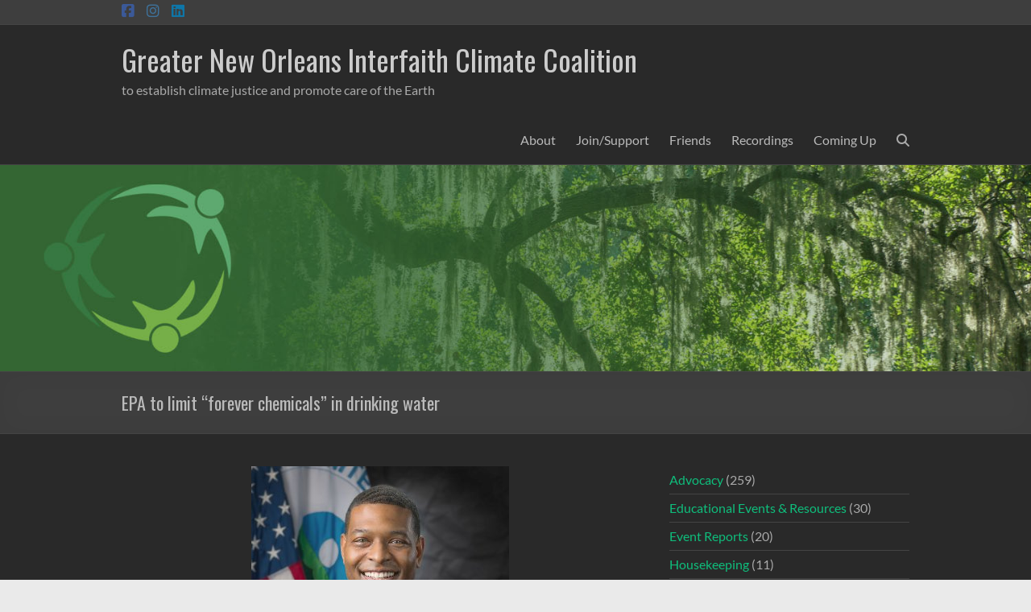

--- FILE ---
content_type: text/html; charset=UTF-8
request_url: https://gnoicc.org/2023/03/15/epa-to-limit-forever-chemicals-in-drinking-water/
body_size: 15781
content:
<!DOCTYPE html>
<!--[if IE 7]>
<html class="ie ie7" lang="en-US">
<![endif]-->
<!--[if IE 8]>
<html class="ie ie8" lang="en-US">
<![endif]-->
<!--[if !(IE 7) & !(IE 8)]><!-->
<html lang="en-US">
<!--<![endif]-->
<head>
	<meta charset="UTF-8" />
	<meta name="viewport" content="width=device-width, initial-scale=1">
	<link rel="profile" href="http://gmpg.org/xfn/11" />
	<title>EPA to  limit &#8220;forever chemicals&#8221; in drinking water &#8211; Greater New Orleans Interfaith Climate Coalition</title>
<style>
#wpadminbar #wp-admin-bar-wsm_free_top_button .ab-icon:before {
	content: "\f239";
	color: #FF9800;
	top: 3px;
}
</style><meta name='robots' content='max-image-preview:large' />
	<style>img:is([sizes="auto" i], [sizes^="auto," i]) { contain-intrinsic-size: 3000px 1500px }</style>
	<link rel='dns-prefetch' href='//fonts.googleapis.com' />
<link rel="alternate" type="application/rss+xml" title="Greater New Orleans Interfaith Climate Coalition &raquo; Feed" href="https://gnoicc.org/feed/" />
<link rel="alternate" type="application/rss+xml" title="Greater New Orleans Interfaith Climate Coalition &raquo; Comments Feed" href="https://gnoicc.org/comments/feed/" />
<link rel="alternate" type="application/rss+xml" title="Greater New Orleans Interfaith Climate Coalition &raquo; EPA to  limit &#8220;forever chemicals&#8221; in drinking water Comments Feed" href="https://gnoicc.org/2023/03/15/epa-to-limit-forever-chemicals-in-drinking-water/feed/" />
<script type="text/javascript">
/* <![CDATA[ */
window._wpemojiSettings = {"baseUrl":"https:\/\/s.w.org\/images\/core\/emoji\/16.0.1\/72x72\/","ext":".png","svgUrl":"https:\/\/s.w.org\/images\/core\/emoji\/16.0.1\/svg\/","svgExt":".svg","source":{"concatemoji":"https:\/\/gnoicc.org\/wp-includes\/js\/wp-emoji-release.min.js?ver=6.8.3"}};
/*! This file is auto-generated */
!function(s,n){var o,i,e;function c(e){try{var t={supportTests:e,timestamp:(new Date).valueOf()};sessionStorage.setItem(o,JSON.stringify(t))}catch(e){}}function p(e,t,n){e.clearRect(0,0,e.canvas.width,e.canvas.height),e.fillText(t,0,0);var t=new Uint32Array(e.getImageData(0,0,e.canvas.width,e.canvas.height).data),a=(e.clearRect(0,0,e.canvas.width,e.canvas.height),e.fillText(n,0,0),new Uint32Array(e.getImageData(0,0,e.canvas.width,e.canvas.height).data));return t.every(function(e,t){return e===a[t]})}function u(e,t){e.clearRect(0,0,e.canvas.width,e.canvas.height),e.fillText(t,0,0);for(var n=e.getImageData(16,16,1,1),a=0;a<n.data.length;a++)if(0!==n.data[a])return!1;return!0}function f(e,t,n,a){switch(t){case"flag":return n(e,"\ud83c\udff3\ufe0f\u200d\u26a7\ufe0f","\ud83c\udff3\ufe0f\u200b\u26a7\ufe0f")?!1:!n(e,"\ud83c\udde8\ud83c\uddf6","\ud83c\udde8\u200b\ud83c\uddf6")&&!n(e,"\ud83c\udff4\udb40\udc67\udb40\udc62\udb40\udc65\udb40\udc6e\udb40\udc67\udb40\udc7f","\ud83c\udff4\u200b\udb40\udc67\u200b\udb40\udc62\u200b\udb40\udc65\u200b\udb40\udc6e\u200b\udb40\udc67\u200b\udb40\udc7f");case"emoji":return!a(e,"\ud83e\udedf")}return!1}function g(e,t,n,a){var r="undefined"!=typeof WorkerGlobalScope&&self instanceof WorkerGlobalScope?new OffscreenCanvas(300,150):s.createElement("canvas"),o=r.getContext("2d",{willReadFrequently:!0}),i=(o.textBaseline="top",o.font="600 32px Arial",{});return e.forEach(function(e){i[e]=t(o,e,n,a)}),i}function t(e){var t=s.createElement("script");t.src=e,t.defer=!0,s.head.appendChild(t)}"undefined"!=typeof Promise&&(o="wpEmojiSettingsSupports",i=["flag","emoji"],n.supports={everything:!0,everythingExceptFlag:!0},e=new Promise(function(e){s.addEventListener("DOMContentLoaded",e,{once:!0})}),new Promise(function(t){var n=function(){try{var e=JSON.parse(sessionStorage.getItem(o));if("object"==typeof e&&"number"==typeof e.timestamp&&(new Date).valueOf()<e.timestamp+604800&&"object"==typeof e.supportTests)return e.supportTests}catch(e){}return null}();if(!n){if("undefined"!=typeof Worker&&"undefined"!=typeof OffscreenCanvas&&"undefined"!=typeof URL&&URL.createObjectURL&&"undefined"!=typeof Blob)try{var e="postMessage("+g.toString()+"("+[JSON.stringify(i),f.toString(),p.toString(),u.toString()].join(",")+"));",a=new Blob([e],{type:"text/javascript"}),r=new Worker(URL.createObjectURL(a),{name:"wpTestEmojiSupports"});return void(r.onmessage=function(e){c(n=e.data),r.terminate(),t(n)})}catch(e){}c(n=g(i,f,p,u))}t(n)}).then(function(e){for(var t in e)n.supports[t]=e[t],n.supports.everything=n.supports.everything&&n.supports[t],"flag"!==t&&(n.supports.everythingExceptFlag=n.supports.everythingExceptFlag&&n.supports[t]);n.supports.everythingExceptFlag=n.supports.everythingExceptFlag&&!n.supports.flag,n.DOMReady=!1,n.readyCallback=function(){n.DOMReady=!0}}).then(function(){return e}).then(function(){var e;n.supports.everything||(n.readyCallback(),(e=n.source||{}).concatemoji?t(e.concatemoji):e.wpemoji&&e.twemoji&&(t(e.twemoji),t(e.wpemoji)))}))}((window,document),window._wpemojiSettings);
/* ]]> */
</script>
<style id='wp-emoji-styles-inline-css' type='text/css'>

	img.wp-smiley, img.emoji {
		display: inline !important;
		border: none !important;
		box-shadow: none !important;
		height: 1em !important;
		width: 1em !important;
		margin: 0 0.07em !important;
		vertical-align: -0.1em !important;
		background: none !important;
		padding: 0 !important;
	}
</style>
<link rel='stylesheet' id='wp-block-library-css' href='https://gnoicc.org/wp-includes/css/dist/block-library/style.min.css?ver=6.8.3' type='text/css' media='all' />
<style id='wp-block-library-theme-inline-css' type='text/css'>
.wp-block-audio :where(figcaption){color:#555;font-size:13px;text-align:center}.is-dark-theme .wp-block-audio :where(figcaption){color:#ffffffa6}.wp-block-audio{margin:0 0 1em}.wp-block-code{border:1px solid #ccc;border-radius:4px;font-family:Menlo,Consolas,monaco,monospace;padding:.8em 1em}.wp-block-embed :where(figcaption){color:#555;font-size:13px;text-align:center}.is-dark-theme .wp-block-embed :where(figcaption){color:#ffffffa6}.wp-block-embed{margin:0 0 1em}.blocks-gallery-caption{color:#555;font-size:13px;text-align:center}.is-dark-theme .blocks-gallery-caption{color:#ffffffa6}:root :where(.wp-block-image figcaption){color:#555;font-size:13px;text-align:center}.is-dark-theme :root :where(.wp-block-image figcaption){color:#ffffffa6}.wp-block-image{margin:0 0 1em}.wp-block-pullquote{border-bottom:4px solid;border-top:4px solid;color:currentColor;margin-bottom:1.75em}.wp-block-pullquote cite,.wp-block-pullquote footer,.wp-block-pullquote__citation{color:currentColor;font-size:.8125em;font-style:normal;text-transform:uppercase}.wp-block-quote{border-left:.25em solid;margin:0 0 1.75em;padding-left:1em}.wp-block-quote cite,.wp-block-quote footer{color:currentColor;font-size:.8125em;font-style:normal;position:relative}.wp-block-quote:where(.has-text-align-right){border-left:none;border-right:.25em solid;padding-left:0;padding-right:1em}.wp-block-quote:where(.has-text-align-center){border:none;padding-left:0}.wp-block-quote.is-large,.wp-block-quote.is-style-large,.wp-block-quote:where(.is-style-plain){border:none}.wp-block-search .wp-block-search__label{font-weight:700}.wp-block-search__button{border:1px solid #ccc;padding:.375em .625em}:where(.wp-block-group.has-background){padding:1.25em 2.375em}.wp-block-separator.has-css-opacity{opacity:.4}.wp-block-separator{border:none;border-bottom:2px solid;margin-left:auto;margin-right:auto}.wp-block-separator.has-alpha-channel-opacity{opacity:1}.wp-block-separator:not(.is-style-wide):not(.is-style-dots){width:100px}.wp-block-separator.has-background:not(.is-style-dots){border-bottom:none;height:1px}.wp-block-separator.has-background:not(.is-style-wide):not(.is-style-dots){height:2px}.wp-block-table{margin:0 0 1em}.wp-block-table td,.wp-block-table th{word-break:normal}.wp-block-table :where(figcaption){color:#555;font-size:13px;text-align:center}.is-dark-theme .wp-block-table :where(figcaption){color:#ffffffa6}.wp-block-video :where(figcaption){color:#555;font-size:13px;text-align:center}.is-dark-theme .wp-block-video :where(figcaption){color:#ffffffa6}.wp-block-video{margin:0 0 1em}:root :where(.wp-block-template-part.has-background){margin-bottom:0;margin-top:0;padding:1.25em 2.375em}
</style>
<style id='global-styles-inline-css' type='text/css'>
:root{--wp--preset--aspect-ratio--square: 1;--wp--preset--aspect-ratio--4-3: 4/3;--wp--preset--aspect-ratio--3-4: 3/4;--wp--preset--aspect-ratio--3-2: 3/2;--wp--preset--aspect-ratio--2-3: 2/3;--wp--preset--aspect-ratio--16-9: 16/9;--wp--preset--aspect-ratio--9-16: 9/16;--wp--preset--color--black: #000000;--wp--preset--color--cyan-bluish-gray: #abb8c3;--wp--preset--color--white: #ffffff;--wp--preset--color--pale-pink: #f78da7;--wp--preset--color--vivid-red: #cf2e2e;--wp--preset--color--luminous-vivid-orange: #ff6900;--wp--preset--color--luminous-vivid-amber: #fcb900;--wp--preset--color--light-green-cyan: #7bdcb5;--wp--preset--color--vivid-green-cyan: #00d084;--wp--preset--color--pale-cyan-blue: #8ed1fc;--wp--preset--color--vivid-cyan-blue: #0693e3;--wp--preset--color--vivid-purple: #9b51e0;--wp--preset--gradient--vivid-cyan-blue-to-vivid-purple: linear-gradient(135deg,rgba(6,147,227,1) 0%,rgb(155,81,224) 100%);--wp--preset--gradient--light-green-cyan-to-vivid-green-cyan: linear-gradient(135deg,rgb(122,220,180) 0%,rgb(0,208,130) 100%);--wp--preset--gradient--luminous-vivid-amber-to-luminous-vivid-orange: linear-gradient(135deg,rgba(252,185,0,1) 0%,rgba(255,105,0,1) 100%);--wp--preset--gradient--luminous-vivid-orange-to-vivid-red: linear-gradient(135deg,rgba(255,105,0,1) 0%,rgb(207,46,46) 100%);--wp--preset--gradient--very-light-gray-to-cyan-bluish-gray: linear-gradient(135deg,rgb(238,238,238) 0%,rgb(169,184,195) 100%);--wp--preset--gradient--cool-to-warm-spectrum: linear-gradient(135deg,rgb(74,234,220) 0%,rgb(151,120,209) 20%,rgb(207,42,186) 40%,rgb(238,44,130) 60%,rgb(251,105,98) 80%,rgb(254,248,76) 100%);--wp--preset--gradient--blush-light-purple: linear-gradient(135deg,rgb(255,206,236) 0%,rgb(152,150,240) 100%);--wp--preset--gradient--blush-bordeaux: linear-gradient(135deg,rgb(254,205,165) 0%,rgb(254,45,45) 50%,rgb(107,0,62) 100%);--wp--preset--gradient--luminous-dusk: linear-gradient(135deg,rgb(255,203,112) 0%,rgb(199,81,192) 50%,rgb(65,88,208) 100%);--wp--preset--gradient--pale-ocean: linear-gradient(135deg,rgb(255,245,203) 0%,rgb(182,227,212) 50%,rgb(51,167,181) 100%);--wp--preset--gradient--electric-grass: linear-gradient(135deg,rgb(202,248,128) 0%,rgb(113,206,126) 100%);--wp--preset--gradient--midnight: linear-gradient(135deg,rgb(2,3,129) 0%,rgb(40,116,252) 100%);--wp--preset--font-size--small: 13px;--wp--preset--font-size--medium: 20px;--wp--preset--font-size--large: 36px;--wp--preset--font-size--x-large: 42px;--wp--preset--spacing--20: 0.44rem;--wp--preset--spacing--30: 0.67rem;--wp--preset--spacing--40: 1rem;--wp--preset--spacing--50: 1.5rem;--wp--preset--spacing--60: 2.25rem;--wp--preset--spacing--70: 3.38rem;--wp--preset--spacing--80: 5.06rem;--wp--preset--shadow--natural: 6px 6px 9px rgba(0, 0, 0, 0.2);--wp--preset--shadow--deep: 12px 12px 50px rgba(0, 0, 0, 0.4);--wp--preset--shadow--sharp: 6px 6px 0px rgba(0, 0, 0, 0.2);--wp--preset--shadow--outlined: 6px 6px 0px -3px rgba(255, 255, 255, 1), 6px 6px rgba(0, 0, 0, 1);--wp--preset--shadow--crisp: 6px 6px 0px rgba(0, 0, 0, 1);}:root { --wp--style--global--content-size: 760px;--wp--style--global--wide-size: 1160px; }:where(body) { margin: 0; }.wp-site-blocks > .alignleft { float: left; margin-right: 2em; }.wp-site-blocks > .alignright { float: right; margin-left: 2em; }.wp-site-blocks > .aligncenter { justify-content: center; margin-left: auto; margin-right: auto; }:where(.wp-site-blocks) > * { margin-block-start: 24px; margin-block-end: 0; }:where(.wp-site-blocks) > :first-child { margin-block-start: 0; }:where(.wp-site-blocks) > :last-child { margin-block-end: 0; }:root { --wp--style--block-gap: 24px; }:root :where(.is-layout-flow) > :first-child{margin-block-start: 0;}:root :where(.is-layout-flow) > :last-child{margin-block-end: 0;}:root :where(.is-layout-flow) > *{margin-block-start: 24px;margin-block-end: 0;}:root :where(.is-layout-constrained) > :first-child{margin-block-start: 0;}:root :where(.is-layout-constrained) > :last-child{margin-block-end: 0;}:root :where(.is-layout-constrained) > *{margin-block-start: 24px;margin-block-end: 0;}:root :where(.is-layout-flex){gap: 24px;}:root :where(.is-layout-grid){gap: 24px;}.is-layout-flow > .alignleft{float: left;margin-inline-start: 0;margin-inline-end: 2em;}.is-layout-flow > .alignright{float: right;margin-inline-start: 2em;margin-inline-end: 0;}.is-layout-flow > .aligncenter{margin-left: auto !important;margin-right: auto !important;}.is-layout-constrained > .alignleft{float: left;margin-inline-start: 0;margin-inline-end: 2em;}.is-layout-constrained > .alignright{float: right;margin-inline-start: 2em;margin-inline-end: 0;}.is-layout-constrained > .aligncenter{margin-left: auto !important;margin-right: auto !important;}.is-layout-constrained > :where(:not(.alignleft):not(.alignright):not(.alignfull)){max-width: var(--wp--style--global--content-size);margin-left: auto !important;margin-right: auto !important;}.is-layout-constrained > .alignwide{max-width: var(--wp--style--global--wide-size);}body .is-layout-flex{display: flex;}.is-layout-flex{flex-wrap: wrap;align-items: center;}.is-layout-flex > :is(*, div){margin: 0;}body .is-layout-grid{display: grid;}.is-layout-grid > :is(*, div){margin: 0;}body{padding-top: 0px;padding-right: 0px;padding-bottom: 0px;padding-left: 0px;}a:where(:not(.wp-element-button)){text-decoration: underline;}:root :where(.wp-element-button, .wp-block-button__link){background-color: #32373c;border-width: 0;color: #fff;font-family: inherit;font-size: inherit;line-height: inherit;padding: calc(0.667em + 2px) calc(1.333em + 2px);text-decoration: none;}.has-black-color{color: var(--wp--preset--color--black) !important;}.has-cyan-bluish-gray-color{color: var(--wp--preset--color--cyan-bluish-gray) !important;}.has-white-color{color: var(--wp--preset--color--white) !important;}.has-pale-pink-color{color: var(--wp--preset--color--pale-pink) !important;}.has-vivid-red-color{color: var(--wp--preset--color--vivid-red) !important;}.has-luminous-vivid-orange-color{color: var(--wp--preset--color--luminous-vivid-orange) !important;}.has-luminous-vivid-amber-color{color: var(--wp--preset--color--luminous-vivid-amber) !important;}.has-light-green-cyan-color{color: var(--wp--preset--color--light-green-cyan) !important;}.has-vivid-green-cyan-color{color: var(--wp--preset--color--vivid-green-cyan) !important;}.has-pale-cyan-blue-color{color: var(--wp--preset--color--pale-cyan-blue) !important;}.has-vivid-cyan-blue-color{color: var(--wp--preset--color--vivid-cyan-blue) !important;}.has-vivid-purple-color{color: var(--wp--preset--color--vivid-purple) !important;}.has-black-background-color{background-color: var(--wp--preset--color--black) !important;}.has-cyan-bluish-gray-background-color{background-color: var(--wp--preset--color--cyan-bluish-gray) !important;}.has-white-background-color{background-color: var(--wp--preset--color--white) !important;}.has-pale-pink-background-color{background-color: var(--wp--preset--color--pale-pink) !important;}.has-vivid-red-background-color{background-color: var(--wp--preset--color--vivid-red) !important;}.has-luminous-vivid-orange-background-color{background-color: var(--wp--preset--color--luminous-vivid-orange) !important;}.has-luminous-vivid-amber-background-color{background-color: var(--wp--preset--color--luminous-vivid-amber) !important;}.has-light-green-cyan-background-color{background-color: var(--wp--preset--color--light-green-cyan) !important;}.has-vivid-green-cyan-background-color{background-color: var(--wp--preset--color--vivid-green-cyan) !important;}.has-pale-cyan-blue-background-color{background-color: var(--wp--preset--color--pale-cyan-blue) !important;}.has-vivid-cyan-blue-background-color{background-color: var(--wp--preset--color--vivid-cyan-blue) !important;}.has-vivid-purple-background-color{background-color: var(--wp--preset--color--vivid-purple) !important;}.has-black-border-color{border-color: var(--wp--preset--color--black) !important;}.has-cyan-bluish-gray-border-color{border-color: var(--wp--preset--color--cyan-bluish-gray) !important;}.has-white-border-color{border-color: var(--wp--preset--color--white) !important;}.has-pale-pink-border-color{border-color: var(--wp--preset--color--pale-pink) !important;}.has-vivid-red-border-color{border-color: var(--wp--preset--color--vivid-red) !important;}.has-luminous-vivid-orange-border-color{border-color: var(--wp--preset--color--luminous-vivid-orange) !important;}.has-luminous-vivid-amber-border-color{border-color: var(--wp--preset--color--luminous-vivid-amber) !important;}.has-light-green-cyan-border-color{border-color: var(--wp--preset--color--light-green-cyan) !important;}.has-vivid-green-cyan-border-color{border-color: var(--wp--preset--color--vivid-green-cyan) !important;}.has-pale-cyan-blue-border-color{border-color: var(--wp--preset--color--pale-cyan-blue) !important;}.has-vivid-cyan-blue-border-color{border-color: var(--wp--preset--color--vivid-cyan-blue) !important;}.has-vivid-purple-border-color{border-color: var(--wp--preset--color--vivid-purple) !important;}.has-vivid-cyan-blue-to-vivid-purple-gradient-background{background: var(--wp--preset--gradient--vivid-cyan-blue-to-vivid-purple) !important;}.has-light-green-cyan-to-vivid-green-cyan-gradient-background{background: var(--wp--preset--gradient--light-green-cyan-to-vivid-green-cyan) !important;}.has-luminous-vivid-amber-to-luminous-vivid-orange-gradient-background{background: var(--wp--preset--gradient--luminous-vivid-amber-to-luminous-vivid-orange) !important;}.has-luminous-vivid-orange-to-vivid-red-gradient-background{background: var(--wp--preset--gradient--luminous-vivid-orange-to-vivid-red) !important;}.has-very-light-gray-to-cyan-bluish-gray-gradient-background{background: var(--wp--preset--gradient--very-light-gray-to-cyan-bluish-gray) !important;}.has-cool-to-warm-spectrum-gradient-background{background: var(--wp--preset--gradient--cool-to-warm-spectrum) !important;}.has-blush-light-purple-gradient-background{background: var(--wp--preset--gradient--blush-light-purple) !important;}.has-blush-bordeaux-gradient-background{background: var(--wp--preset--gradient--blush-bordeaux) !important;}.has-luminous-dusk-gradient-background{background: var(--wp--preset--gradient--luminous-dusk) !important;}.has-pale-ocean-gradient-background{background: var(--wp--preset--gradient--pale-ocean) !important;}.has-electric-grass-gradient-background{background: var(--wp--preset--gradient--electric-grass) !important;}.has-midnight-gradient-background{background: var(--wp--preset--gradient--midnight) !important;}.has-small-font-size{font-size: var(--wp--preset--font-size--small) !important;}.has-medium-font-size{font-size: var(--wp--preset--font-size--medium) !important;}.has-large-font-size{font-size: var(--wp--preset--font-size--large) !important;}.has-x-large-font-size{font-size: var(--wp--preset--font-size--x-large) !important;}
:root :where(.wp-block-pullquote){font-size: 1.5em;line-height: 1.6;}
</style>
<link rel='stylesheet' id='page-list-style-css' href='https://gnoicc.org/wp-content/plugins/page-list/css/page-list.css?ver=5.9' type='text/css' media='all' />
<link rel='stylesheet' id='wsm-style-css' href='https://gnoicc.org/wp-content/plugins/wp-stats-manager/css/style.css?ver=1.2' type='text/css' media='all' />
<link rel='stylesheet' id='font-awesome-4-css' href='https://gnoicc.org/wp-content/themes/spacious/font-awesome/library/font-awesome/css/v4-shims.min.css?ver=4.7.0' type='text/css' media='all' />
<link rel='stylesheet' id='font-awesome-all-css' href='https://gnoicc.org/wp-content/themes/spacious/font-awesome/library/font-awesome/css/all.min.css?ver=6.7.2' type='text/css' media='all' />
<link rel='stylesheet' id='font-awesome-solid-css' href='https://gnoicc.org/wp-content/themes/spacious/font-awesome/library/font-awesome/css/solid.min.css?ver=6.7.2' type='text/css' media='all' />
<link rel='stylesheet' id='font-awesome-regular-css' href='https://gnoicc.org/wp-content/themes/spacious/font-awesome/library/font-awesome/css/regular.min.css?ver=6.7.2' type='text/css' media='all' />
<link rel='stylesheet' id='font-awesome-brands-css' href='https://gnoicc.org/wp-content/themes/spacious/font-awesome/library/font-awesome/css/brands.min.css?ver=6.7.2' type='text/css' media='all' />
<link rel='stylesheet' id='spacious_style-css' href='https://gnoicc.org/wp-content/themes/spacious/style.css?ver=6.8.3' type='text/css' media='all' />
<link rel='stylesheet' id='spacious_dark_style-css' href='https://gnoicc.org/wp-content/themes/spacious/css/dark.css?ver=6.8.3' type='text/css' media='all' />
<style id='spacious_dark_style-inline-css' type='text/css'>
.previous a:hover, .next a:hover, a, #site-title a:hover, .main-navigation ul li.current_page_item a, .main-navigation ul li:hover > a, .main-navigation ul li ul li a:hover, .main-navigation ul li ul li:hover > a, .main-navigation ul li.current-menu-item ul li a:hover, .main-navigation ul li:hover > .sub-toggle, .main-navigation a:hover, .main-navigation ul li.current-menu-item a, .main-navigation ul li.current_page_ancestor a, .main-navigation ul li.current-menu-ancestor a, .main-navigation ul li.current_page_item a, .main-navigation ul li:hover > a, .small-menu a:hover, .small-menu ul li.current-menu-item a, .small-menu ul li.current_page_ancestor a, .small-menu ul li.current-menu-ancestor a, .small-menu ul li.current_page_item a, .small-menu ul li:hover > a, .breadcrumb a:hover, .tg-one-half .widget-title a:hover, .tg-one-third .widget-title a:hover, .tg-one-fourth .widget-title a:hover, .pagination a span:hover, #content .comments-area a.comment-permalink:hover, .comments-area .comment-author-link a:hover, .comment .comment-reply-link:hover, .nav-previous a:hover, .nav-next a:hover, #wp-calendar #today, .footer-widgets-area a:hover, .footer-socket-wrapper .copyright a:hover, .read-more, .more-link, .post .entry-title a:hover, .page .entry-title a:hover, .post .entry-meta a:hover, .type-page .entry-meta a:hover, .single #content .tags a:hover, .widget_testimonial .testimonial-icon:before, .header-action .search-wrapper:hover .fa{color:#0fbe7c;}.spacious-button, input[type="reset"], input[type="button"], input[type="submit"], button, #featured-slider .slider-read-more-button, #controllers a:hover, #controllers a.active, .pagination span ,.site-header .menu-toggle:hover, .call-to-action-button, .comments-area .comment-author-link span, a#back-top:before, .post .entry-meta .read-more-link, a#scroll-up, .search-form span, .main-navigation .tg-header-button-wrap.button-one a{background-color:#0fbe7c;}.main-small-navigation li:hover, .main-small-navigation ul > .current_page_item, .main-small-navigation ul > .current-menu-item, .spacious-woocommerce-cart-views .cart-value{background:#0fbe7c;}.main-navigation ul li ul, .widget_testimonial .testimonial-post{border-top-color:#0fbe7c;}blockquote, .call-to-action-content-wrapper{border-left-color:#0fbe7c;}.site-header .menu-toggle:hover.entry-meta a.read-more:hover,#featured-slider .slider-read-more-button:hover,.call-to-action-button:hover,.entry-meta .read-more-link:hover,.spacious-button:hover, input[type="reset"]:hover, input[type="button"]:hover, input[type="submit"]:hover, button:hover{background:#008c4a;}.pagination a span:hover, .main-navigation .tg-header-button-wrap.button-one a{border-color:#0fbe7c;}.widget-title span{border-bottom-color:#0fbe7c;}.widget_service_block a.more-link:hover, .widget_featured_single_post a.read-more:hover,#secondary a:hover,logged-in-as:hover  a,.single-page p a:hover{color:#008c4a;}.main-navigation .tg-header-button-wrap.button-one a:hover{background-color:#008c4a;}h1, h2, h3, h4, h5, h6{font-family:Oswald;}
</style>
<link rel='stylesheet' id='spacious-genericons-css' href='https://gnoicc.org/wp-content/themes/spacious/genericons/genericons.css?ver=3.3.1' type='text/css' media='all' />
<link rel='stylesheet' id='spacious-font-awesome-css' href='https://gnoicc.org/wp-content/themes/spacious/font-awesome/css/font-awesome.min.css?ver=4.7.1' type='text/css' media='all' />
<link rel='stylesheet' id='spacious_googlefonts-css' href='//fonts.googleapis.com/css?family=Oswald&#038;1&#038;display=swap&#038;ver=1.9.12' type='text/css' media='all' />
<link rel='stylesheet' id='newsletter-css' href='https://gnoicc.org/wp-content/plugins/newsletter/style.css?ver=9.1.1' type='text/css' media='all' />
<link rel='stylesheet' id='__EPYT__style-css' href='https://gnoicc.org/wp-content/plugins/youtube-embed-plus/styles/ytprefs.min.css?ver=14.2.4' type='text/css' media='all' />
<style id='__EPYT__style-inline-css' type='text/css'>

                .epyt-gallery-thumb {
                        width: 33.333%;
                }
                
</style>
<script type="text/javascript" src="https://gnoicc.org/wp-includes/js/jquery/jquery.min.js?ver=3.7.1" id="jquery-core-js"></script>
<script type="text/javascript" src="https://gnoicc.org/wp-includes/js/jquery/jquery-migrate.min.js?ver=3.4.1" id="jquery-migrate-js"></script>
<script type="text/javascript" src="https://gnoicc.org/wp-content/themes/spacious/js/spacious-custom.js?ver=6.8.3" id="spacious-custom-js"></script>
<!--[if lte IE 8]>
<script type="text/javascript" src="https://gnoicc.org/wp-content/themes/spacious/js/html5shiv.min.js?ver=6.8.3" id="html5-js"></script>
<![endif]-->
<script type="text/javascript" id="__ytprefs__-js-extra">
/* <![CDATA[ */
var _EPYT_ = {"ajaxurl":"https:\/\/gnoicc.org\/wp-admin\/admin-ajax.php","security":"afa67397b2","gallery_scrolloffset":"20","eppathtoscripts":"https:\/\/gnoicc.org\/wp-content\/plugins\/youtube-embed-plus\/scripts\/","eppath":"https:\/\/gnoicc.org\/wp-content\/plugins\/youtube-embed-plus\/","epresponsiveselector":"[\"iframe.__youtube_prefs__\"]","epdovol":"1","version":"14.2.4","evselector":"iframe.__youtube_prefs__[src], iframe[src*=\"youtube.com\/embed\/\"], iframe[src*=\"youtube-nocookie.com\/embed\/\"]","ajax_compat":"","maxres_facade":"eager","ytapi_load":"light","pause_others":"","stopMobileBuffer":"1","facade_mode":"","not_live_on_channel":""};
/* ]]> */
</script>
<script type="text/javascript" src="https://gnoicc.org/wp-content/plugins/youtube-embed-plus/scripts/ytprefs.min.js?ver=14.2.4" id="__ytprefs__-js"></script>
<link rel="https://api.w.org/" href="https://gnoicc.org/wp-json/" /><link rel="alternate" title="JSON" type="application/json" href="https://gnoicc.org/wp-json/wp/v2/posts/7277" /><link rel="EditURI" type="application/rsd+xml" title="RSD" href="https://gnoicc.org/xmlrpc.php?rsd" />
<meta name="generator" content="WordPress 6.8.3" />
<link rel="canonical" href="https://gnoicc.org/2023/03/15/epa-to-limit-forever-chemicals-in-drinking-water/" />
<link rel='shortlink' href='https://gnoicc.org/?p=7277' />
<link rel="alternate" title="oEmbed (JSON)" type="application/json+oembed" href="https://gnoicc.org/wp-json/oembed/1.0/embed?url=https%3A%2F%2Fgnoicc.org%2F2023%2F03%2F15%2Fepa-to-limit-forever-chemicals-in-drinking-water%2F" />
<link rel="alternate" title="oEmbed (XML)" type="text/xml+oembed" href="https://gnoicc.org/wp-json/oembed/1.0/embed?url=https%3A%2F%2Fgnoicc.org%2F2023%2F03%2F15%2Fepa-to-limit-forever-chemicals-in-drinking-water%2F&#038;format=xml" />

        <!-- Wordpress Stats Manager -->
        <script type="text/javascript">
            var _wsm = _wsm || [];
            _wsm.push(['trackPageView']);
            _wsm.push(['enableLinkTracking']);
            _wsm.push(['enableHeartBeatTimer']);
            (function() {
                var u = "https://gnoicc.org/wp-content/plugins/wp-stats-manager/";
                _wsm.push(['setUrlReferrer', ""]);
                _wsm.push(['setTrackerUrl', "https://gnoicc.org/?wmcAction=wmcTrack"]);
                _wsm.push(['setSiteId', "1"]);
                _wsm.push(['setPageId', "7277"]);
                _wsm.push(['setWpUserId', "0"]);
                var d = document,
                    g = d.createElement('script'),
                    s = d.getElementsByTagName('script')[0];
                g.type = 'text/javascript';
                g.async = true;
                g.defer = true;
                g.src = u + 'js/wsm_new.js';
                s.parentNode.insertBefore(g, s);
            })();
        </script>
        <!-- End Wordpress Stats Manager Code -->
<link rel="pingback" href="https://gnoicc.org/xmlrpc.php">		<style type="text/css"> blockquote { border-left: 3px solid #0fbe7c; }
			.spacious-button, input[type="reset"], input[type="button"], input[type="submit"], button { background-color: #0fbe7c; }
			.previous a:hover, .next a:hover { 	color: #0fbe7c; }
			a { color: #0fbe7c; }
			#site-title a:hover { color: #0fbe7c; }
			.main-navigation ul li.current_page_item a, .main-navigation ul li:hover > a { color: #0fbe7c; }
			.main-navigation ul li ul { border-top: 1px solid #0fbe7c; }
			.main-navigation ul li ul li a:hover, .main-navigation ul li ul li:hover > a, .main-navigation ul li.current-menu-item ul li a:hover, .main-navigation ul li:hover > .sub-toggle { color: #0fbe7c; }
			.site-header .menu-toggle:hover.entry-meta a.read-more:hover,#featured-slider .slider-read-more-button:hover,.call-to-action-button:hover,.entry-meta .read-more-link:hover,.spacious-button:hover, input[type="reset"]:hover, input[type="button"]:hover, input[type="submit"]:hover, button:hover { background: #008c4a; }
			.main-small-navigation li:hover { background: #0fbe7c; }
			.main-small-navigation ul > .current_page_item, .main-small-navigation ul > .current-menu-item { background: #0fbe7c; }
			.main-navigation a:hover, .main-navigation ul li.current-menu-item a, .main-navigation ul li.current_page_ancestor a, .main-navigation ul li.current-menu-ancestor a, .main-navigation ul li.current_page_item a, .main-navigation ul li:hover > a  { color: #0fbe7c; }
			.small-menu a:hover, .small-menu ul li.current-menu-item a, .small-menu ul li.current_page_ancestor a, .small-menu ul li.current-menu-ancestor a, .small-menu ul li.current_page_item a, .small-menu ul li:hover > a { color: #0fbe7c; }
			#featured-slider .slider-read-more-button { background-color: #0fbe7c; }
			#controllers a:hover, #controllers a.active { background-color: #0fbe7c; color: #0fbe7c; }
			.widget_service_block a.more-link:hover, .widget_featured_single_post a.read-more:hover,#secondary a:hover,logged-in-as:hover  a,.single-page p a:hover{ color: #008c4a; }
			.breadcrumb a:hover { color: #0fbe7c; }
			.tg-one-half .widget-title a:hover, .tg-one-third .widget-title a:hover, .tg-one-fourth .widget-title a:hover { color: #0fbe7c; }
			.pagination span ,.site-header .menu-toggle:hover{ background-color: #0fbe7c; }
			.pagination a span:hover { color: #0fbe7c; border-color: #0fbe7c; }
			.widget_testimonial .testimonial-post { border-color: #0fbe7c #EAEAEA #EAEAEA #EAEAEA; }
			.call-to-action-content-wrapper { border-color: #EAEAEA #EAEAEA #EAEAEA #0fbe7c; }
			.call-to-action-button { background-color: #0fbe7c; }
			#content .comments-area a.comment-permalink:hover { color: #0fbe7c; }
			.comments-area .comment-author-link a:hover { color: #0fbe7c; }
			.comments-area .comment-author-link span { background-color: #0fbe7c; }
			.comment .comment-reply-link:hover { color: #0fbe7c; }
			.nav-previous a:hover, .nav-next a:hover { color: #0fbe7c; }
			#wp-calendar #today { color: #0fbe7c; }
			.widget-title span { border-bottom: 2px solid #0fbe7c; }
			.footer-widgets-area a:hover { color: #0fbe7c !important; }
			.footer-socket-wrapper .copyright a:hover { color: #0fbe7c; }
			a#back-top:before { background-color: #0fbe7c; }
			.read-more, .more-link { color: #0fbe7c; }
			.post .entry-title a:hover, .page .entry-title a:hover { color: #0fbe7c; }
			.post .entry-meta .read-more-link { background-color: #0fbe7c; }
			.post .entry-meta a:hover, .type-page .entry-meta a:hover { color: #0fbe7c; }
			.single #content .tags a:hover { color: #0fbe7c; }
			.widget_testimonial .testimonial-icon:before { color: #0fbe7c; }
			a#scroll-up { background-color: #0fbe7c; }
			.search-form span { background-color: #0fbe7c; }.header-action .search-wrapper:hover .fa{ color: #0fbe7c} .spacious-woocommerce-cart-views .cart-value { background:#0fbe7c}.main-navigation .tg-header-button-wrap.button-one a{background-color:#0fbe7c} .main-navigation .tg-header-button-wrap.button-one a{border-color:#0fbe7c}.main-navigation .tg-header-button-wrap.button-one a:hover{background-color:#008c4a}.main-navigation .tg-header-button-wrap.button-one a:hover{border-color:#008c4a}</style>
				<style type="text/css" id="wp-custom-css">
			div wpem-main { background-color: white; }
h3 wpem-heading-text { background-color: white; }
		</style>
		</head>

<body class="wp-singular post-template-default single single-post postid-7277 single-format-standard custom-background wp-embed-responsive wp-theme-spacious  blog-medium wide-978">


<div id="page" class="hfeed site">
	<a class="skip-link screen-reader-text" href="#main">Skip to content</a>

	
	
	<header id="masthead" class="site-header clearfix spacious-header-display-one">

					<div id="header-meta">
				<div class="inner-wrap clearfix">
					
		<div class="social-links clearfix">
			<ul>
				<li class="spacious-facebook"><a href="https://www.facebook.com/GNOICC" target="_blank"></a></li><li class="spacious-instagram"><a href="https://www.instagram.com/gnoicc/" target="_blank"></a></li><li class="spacious-linkedin"><a href="https://www.linkedin.com/company/greater-new-orleans-interfaith-climate-coalition/" target="_blank"></a></li>			</ul>
		</div><!-- .social-links -->
		
					<div class="small-info-text"></div>

					<nav class="small-menu" class="clearfix">
											</nav>
				</div>
			</div>
		
		
		<div id="header-text-nav-container" class="">

			<div class="inner-wrap" id="spacious-header-display-one">

				<div id="header-text-nav-wrap" class="clearfix">
					<div id="header-left-section">
						
						<div id="header-text" class="">
															<h3 id="site-title">
									<a href="https://gnoicc.org/"
									   title="Greater New Orleans Interfaith Climate Coalition"
									   rel="home">Greater New Orleans Interfaith Climate Coalition</a>
								</h3>
														<p id="site-description">to establish climate justice and promote care of the Earth</p>
							<!-- #site-description -->
						</div><!-- #header-text -->

					</div><!-- #header-left-section -->
					<div id="header-right-section">
						
													<div class="header-action">
																	<div class="search-wrapper">
										<div class="search">
											<i class="fa fa-search"> </i>
										</div>
										<div class="header-search-form">
											<form action="https://gnoicc.org/" class="search-form searchform clearfix" method="get">
	<div class="search-wrap">
		<input type="text" placeholder="Search" class="s field" name="s">
		<button class="search-icon" type="submit"></button>
	</div>
</form><!-- .searchform -->										</div>
									</div><!-- /.search-wrapper -->
															</div>
						
						
		<nav id="site-navigation" class="main-navigation clearfix   " role="navigation">
			<p class="menu-toggle">
				<span class="screen-reader-text">Menu</span>
			</p>
			<div class="menu-primary-container"><ul id="menu-main" class="menu"><li id="menu-item-32" class="menu-item menu-item-type-post_type menu-item-object-page menu-item-has-children menu-item-32"><a href="https://gnoicc.org/about/">About</a>
<ul class="sub-menu">
	<li id="menu-item-25" class="menu-item menu-item-type-post_type menu-item-object-page menu-item-25"><a href="https://gnoicc.org/about/our-mission/">Our Mission</a></li>
	<li id="menu-item-4860" class="menu-item menu-item-type-post_type menu-item-object-page menu-item-4860"><a href="https://gnoicc.org/about/board/">Board of Directors</a></li>
	<li id="menu-item-4869" class="menu-item menu-item-type-post_type menu-item-object-page menu-item-4869"><a href="https://gnoicc.org/about/general-assembly/">General Assembly</a></li>
	<li id="menu-item-1312" class="menu-item menu-item-type-post_type menu-item-object-page menu-item-1312"><a href="https://gnoicc.org/about/teams/">Teams</a></li>
	<li id="menu-item-5526" class="menu-item menu-item-type-post_type menu-item-object-page menu-item-5526"><a href="https://gnoicc.org/organizational-handbook/">Organizational Handbook</a></li>
	<li id="menu-item-99" class="menu-item menu-item-type-post_type menu-item-object-page menu-item-99"><a href="https://gnoicc.org/about/contact/">Contact</a></li>
</ul>
</li>
<li id="menu-item-1190" class="menu-item menu-item-type-post_type menu-item-object-page menu-item-1190"><a href="https://gnoicc.org/join-support/">Join/Support</a></li>
<li id="menu-item-42" class="menu-item menu-item-type-post_type menu-item-object-page menu-item-42"><a href="https://gnoicc.org/friends/">Friends</a></li>
<li id="menu-item-1298" class="menu-item menu-item-type-post_type menu-item-object-page menu-item-1298"><a href="https://gnoicc.org/education/recordings/">Recordings</a></li>
<li id="menu-item-5257" class="menu-item menu-item-type-post_type menu-item-object-page menu-item-has-children menu-item-5257"><a href="https://gnoicc.org/coming-up/">Coming Up</a>
<ul class="sub-menu">
	<li id="menu-item-8465" class="menu-item menu-item-type-post_type menu-item-object-page menu-item-8465"><a href="https://gnoicc.org/coming-up/calendar/">Our Calendar</a></li>
	<li id="menu-item-8964" class="menu-item menu-item-type-post_type menu-item-object-page menu-item-8964"><a href="https://gnoicc.org/coming-up/penny/">Penny’s Calendar</a></li>
	<li id="menu-item-8462" class="menu-item menu-item-type-post_type menu-item-object-page menu-item-8462"><a href="https://gnoicc.org/coming-up/earth-recollection/">Earth Recollection</a></li>
</ul>
</li>
</ul></div>		</nav>

		
					</div><!-- #header-right-section -->

				</div><!-- #header-text-nav-wrap -->
			</div><!-- .inner-wrap -->
					</div><!-- #header-text-nav-container -->

		<div id="wp-custom-header" class="wp-custom-header"><img src="https://gnoicc.org/wp-content/uploads/2023/08/GNOICC-banner-logo-shorter.jpg" class="header-image" width="1500" height="300" alt="Greater New Orleans Interfaith Climate Coalition"></div>
						<div class="header-post-title-container clearfix">
					<div class="inner-wrap">
						<div class="post-title-wrapper">
																								<h1 class="header-post-title-class">EPA to  limit &#8220;forever chemicals&#8221; in drinking water</h1>
																						</div>
											</div>
				</div>
					</header>
			<div id="main" class="clearfix">
		<div class="inner-wrap">

	
	<div id="primary">
		<div id="content" class="clearfix">
			
				
<article id="post-7277" class="post-7277 post type-post status-publish format-standard has-post-thumbnail hentry category-media-watch tag-epa tag-forever-chemicals">
		<div class="entry-content clearfix">
		
<figure class="wp-block-image size-full"><img decoding="async" width="320" height="400" src="https://gnoicc.org/wp-content/uploads/2023/03/mr-crop.jpg" alt="" class="wp-image-7279" srcset="https://gnoicc.org/wp-content/uploads/2023/03/mr-crop.jpg 320w, https://gnoicc.org/wp-content/uploads/2023/03/mr-crop-240x300.jpg 240w" sizes="(max-width: 320px) 100vw, 320px" /><figcaption class="wp-element-caption">https://www.epa.gov/aboutepa/epa-administrator</figcaption></figure>



<p>Tuesday the EPA banned &#8220;forever Chemicals&#8221; from drinking water to the lowest testing rate.</p>



<blockquote class="wp-block-quote is-layout-flow wp-block-quote-is-layout-flow">
<p>The Environmental Protection Agency on Tuesday proposed limiting the amount of harmful <a href="https://www.nola.com/tncms/asset/editorial/a733e8ce-0f3b-56ae-8496-55f7d7f33585/">“forever chemicals</a>” in drinking water to the lowest level that tests can detect, a long-awaited protection the agency said will save thousands of lives and prevent serious illnesses, including cancer.  The plan marks the first time the EPA has proposed regulating a toxic group of compounds that are widespread, dangerous and expensive to remove from water. PFAS, or per- and polyfluorinated substances, don’t degrade in the environment and are linked to a broad range of health issues, including low birthweight babies and kidney cancer. The agency says drinking water is a significant source of PFAS exposure for people.  “The science is clear that long-term exposure to PFAS is linked to significant health risks,” Radhika Fox, assistant EPA administrator for water, said in an interview.</p>
<cite><a href="https://www.nola.com/news/environment/epa-limit-toxic-forever-chemicals-drinking-water/article_1744f912-c278-11ed-8ff9-8727f67dca31.html" data-type="URL" data-id="https://www.nola.com/news/environment/epa-limit-toxic-forever-chemicals-drinking-water/article_1744f912-c278-11ed-8ff9-8727f67dca31.html">nola.com</a></cite></blockquote>



<p>Cancer, heart attacks and birth defects are some of the problems these chemicals cause.</p>



<blockquote class="wp-block-quote is-layout-flow wp-block-quote-is-layout-flow">
<p>Fox called the federal proposal a “transformational change” for improving the safety of drinking water in the United States. The agency estimates the rule could reduce PFAS exposure for nearly 100 million Americans, decreasing rates of cancer, heart attacks and birth complications.  The chemicals had been used since the 1940s in consumer products and industry, including in nonstick pans, food packaging and firefighting foam. Their use is now mostly phased out in the U.S., but some still remain.  The proposal would set strict limits of 4 parts per trillion, the lowest level that can be reliably measured, for two common types of PFAS compounds called PFOA and PFOS. In addition, the EPA wants to regulate the combined amount of four other types of PFAS. Water providers will have to monitor for PFAS.  The public will have a chance to comment, and the agency can make changes before issuing a final rule, which is expected by the end of the year. Water providers will have time to adjust.  </p>
</blockquote>



<p>Environmental and health advocates have long know the down side of these chemicals.</p>



<blockquote class="wp-block-quote is-layout-flow wp-block-quote-is-layout-flow">
<p>Environmental and public health advocates have called for federal regulation of PFAS chemicals for years. Over the last decade, the EPA has repeatedly strengthened its protective, voluntary health thresholds for the chemicals but has not imposed mandatory limits on water providers.  Public concern has increased in recent years as testing reveals PFAS chemicals in a growing list of communities that are often near manufacturing plants or Air Force bases.  Until now, only a handful of states have issued PFAS regulations, and none has set limits as strict as what the EPA is proposing. By regulating PFOA and PFOS at the minimum amounts that tests can detect, the EPA is proposing the tightest possible standards that are technically feasible, experts said.  “This is a really historic moment,” said Melanie Benesh, vice president of government affairs at the Environmental Working Group. “There are many communities that have had PFAS in their water for decades who have been waiting for a long time for this announcement to come out.”  </p>
</blockquote>



<p>Testing will have to increase and fines may be applied to violators.</p>



<blockquote class="wp-block-quote is-layout-flow wp-block-quote-is-layout-flow">
<p>The agency said its proposal will protect everyone, including vulnerable communities, and reduce illness on a massive scale. The EPA wants water providers to do testing, notify the public when PFAS are found and remove the compounds when levels are too high.  Utilities that have high levels of a contaminant are typically given time to fix problems, but they could face fines or loss of federal grants if problems persist.  The proposal would also regulate other types of PFAS like GenX Chemicals, which manufacturers used as a substitute when PFOA and PFOS were phased out of consumer products. The proposal would regulate the cumulative health threat of those compounds and mandate treatment if that threat is too high.  “Communities across this country have suffered far too long from the ever-present threat of PFAS pollution,″ EPA Administrator Michael Regan said. The EPA’s proposal could prevent tens of thousands of PFAS-related illnesses, he said, “and marks a major step toward safeguarding all our communities from these dangerous contaminants.&#8221;  </p>
</blockquote>



<p>There is a move to have those who dumped the chemicals pay for their removal.</p>



<blockquote class="wp-block-quote is-layout-flow wp-block-quote-is-layout-flow">
<p>Emily Donovan, co-founder of Clean Cape Fear, which advocates for cleaning up a PFAS-contaminated stretch of North Carolina, said it was important to make those who released the compounds into the environment pay cleanup costs.  “Today is a good step towards tackling our nation’s massive PFAS public health crisis by including commercially relevant PFAS like GenX,&#8221; she said.  The EPA recently made $2 billion available to states to get rid of contaminants such as PFAS and will release billions more in coming years. The agency also is providing technical support to smaller communities that will soon be forced to install treatments systems, and there&#8217;s funding in the 2021 infrastructure law for water system upgrades.</p>
</blockquote>



<p>The testing requires new equipment so a cost wil be incurred.</p>



<blockquote class="wp-block-quote is-layout-flow wp-block-quote-is-layout-flow">
<p>But still, it will be expensive for utilities to install new equipment, and the burden will be especially tough for small towns with fewer resources.  “This is a problem that has been handed over to utilities through no fault of their own,” said Sri Vedachalam, director of water equity and climate resilience at Environmental Consulting &amp; Technology Inc.  Many communities will need to balance the new PFAS requirements with removing poisonous lead pipes and replacing aged water mains prone to rupturing, Vedachalam said.  Fox said there “isn&#8217;t a one-size answer” to how communities will prioritize their needs. She said, however, that there are billions of dollars in federal resources available for water improvements.  Several states have already imposed PFAS drinking water limits. Officials in Michigan, which has the tightest standards of any state, said costs to remove PFAS in communities where it was found were reasonable.  If the rules are finalized and imposed, many communities will learn they have been supplying drinking water with harmful compounds. When people learn of problems, they may stop using tap water altogether, distrusting its safety, and turn instead to bottled water. That&#8217;s often a more expensive choice and one that can have negative health effects if people replace tap water with sugary drinks that cause cavities and contribute to obesity and other health problems.  “This,&#8221; Fox said, “is such an issue of concern for people.”</p>
</blockquote>



<p>This is a good rule as these chemicals are bad.  Most of us have been ingesting them for many years!</p>
<div class="extra-hatom-entry-title"><span class="entry-title">EPA to  limit &#8220;forever chemicals&#8221; in drinking water</span></div>			<div class="tags">
				Tagged on: <a href="https://gnoicc.org/tag/epa/" rel="tag">EPA</a>&nbsp;&nbsp;&nbsp;&nbsp;<a href="https://gnoicc.org/tag/forever-chemicals/" rel="tag">Forever Chemicals</a>			</div>
				</div>

	<footer class="entry-meta-bar clearfix"><div class="entry-meta clearfix">
			<span class="by-author author vcard"><a class="url fn n"
			                                        href="https://gnoicc.org/author/gdbondii/">George Bond</a></span>

			<span class="date"><a href="https://gnoicc.org/2023/03/15/epa-to-limit-forever-chemicals-in-drinking-water/" title="7:50 am" rel="bookmark"><time class="entry-date published" datetime="2023-03-15T07:50:36-05:00">March 15, 2023</time><time class="updated" datetime="2023-03-15T07:50:42-05:00">March 15, 2023</time></a></span>				<span class="category"><a href="https://gnoicc.org/category/media-watch/" rel="category tag">Media Watch</a></span>
				</div></footer>
	</article>

						<ul class="default-wp-page clearfix">
			<li class="previous"><a href="https://gnoicc.org/2023/03/14/shell-and-gulf-wind-work-together/" rel="prev"><span class="meta-nav">&larr;</span> Shell and Gulf Wind work together</a></li>
			<li class="next"><a href="https://gnoicc.org/2023/03/15/35-year-pumps-last-5/" rel="next">35 year pumps last 5 <span class="meta-nav">&rarr;</span></a></li>
		</ul>
	
				

	<h4 class="related-posts-main-title">
		<i class="fa fa-thumbs-up"></i><span>You May Also Like</span>
	</h4>

	<div class="related-posts clearfix">

					
			<div class="tg-one-third">

									<div class="post-thumbnails">
						<a href="https://gnoicc.org/2023/07/14/epa-starts-green-banks/" title="EPA starts green banks">
							<img width="270" height="270" src="https://gnoicc.org/wp-content/uploads/2023/07/money-ga9f8df1cf_1280-270x270.jpg" class="attachment-featured-blog-medium size-featured-blog-medium wp-post-image" alt="Seed money makes money" title="EPA starts green banks" decoding="async" srcset="https://gnoicc.org/wp-content/uploads/2023/07/money-ga9f8df1cf_1280-270x270.jpg 270w, https://gnoicc.org/wp-content/uploads/2023/07/money-ga9f8df1cf_1280-150x150.jpg 150w, https://gnoicc.org/wp-content/uploads/2023/07/money-ga9f8df1cf_1280-230x230.jpg 230w" sizes="(max-width: 270px) 100vw, 270px" />						</a>
					</div>
				
				<div class="wrapper">

					<h3 class="entry-title">
						<a href="https://gnoicc.org/2023/07/14/epa-starts-green-banks/" rel="bookmark" title="EPA starts green banks">EPA starts green banks</a>
					</h3><!--/.post-title-->

					<footer class="entry-meta-bar clearfix">
						<div class="entry-meta clearfix">
							<span class="by-author author vcard"><a class="url fn n" href="https://gnoicc.org/author/gdbondii/">George Bond</a></span>

							<span class="date"><a href="https://gnoicc.org/2023/07/14/epa-starts-green-banks/" title="7:42 am" rel="bookmark"><time class="entry-date published" datetime="2023-07-14T07:42:05-05:00">July 14, 2023</time><time class="updated" datetime="2023-07-14T07:42:06-05:00">July 14, 2023</time></a></span>						</div>
					</footer>

				</div>

			</div><!--/.related-->
					
			<div class="tg-one-third tg-column-2">

									<div class="post-thumbnails">
						<a href="https://gnoicc.org/2022/01/26/surprise-air-inspections-for-louisiana-and-others/" title="Surprise air inspections for Louisiana and others">
							<img width="270" height="270" src="https://gnoicc.org/wp-content/uploads/2022/01/industry-g7a28802ef_1920-270x270.jpg" class="attachment-featured-blog-medium size-featured-blog-medium wp-post-image" alt="Pollution" title="Surprise air inspections for Louisiana and others" decoding="async" loading="lazy" srcset="https://gnoicc.org/wp-content/uploads/2022/01/industry-g7a28802ef_1920-270x270.jpg 270w, https://gnoicc.org/wp-content/uploads/2022/01/industry-g7a28802ef_1920-150x150.jpg 150w, https://gnoicc.org/wp-content/uploads/2022/01/industry-g7a28802ef_1920-300x300.jpg 300w, https://gnoicc.org/wp-content/uploads/2022/01/industry-g7a28802ef_1920-230x230.jpg 230w" sizes="auto, (max-width: 270px) 100vw, 270px" />						</a>
					</div>
				
				<div class="wrapper">

					<h3 class="entry-title">
						<a href="https://gnoicc.org/2022/01/26/surprise-air-inspections-for-louisiana-and-others/" rel="bookmark" title="Surprise air inspections for Louisiana and others">Surprise air inspections for Louisiana and others</a>
					</h3><!--/.post-title-->

					<footer class="entry-meta-bar clearfix">
						<div class="entry-meta clearfix">
							<span class="by-author author vcard"><a class="url fn n" href="https://gnoicc.org/author/gdbondii/">George Bond</a></span>

							<span class="date"><a href="https://gnoicc.org/2022/01/26/surprise-air-inspections-for-louisiana-and-others/" title="8:44 am" rel="bookmark"><time class="entry-date published" datetime="2022-01-26T08:44:38-06:00">January 26, 2022</time><time class="updated" datetime="2022-01-26T08:44:41-06:00">January 26, 2022</time></a></span>						</div>
					</footer>

				</div>

			</div><!--/.related-->
					
			<div class="tg-one-third tg-after-two-blocks-clearfix">

									<div class="post-thumbnails">
						<a href="https://gnoicc.org/2021/07/06/irish-channel-suffers-from-noxious-fumes/" title="Irish Channel suffers from noxious fumes">
							<img width="270" height="270" src="https://gnoicc.org/wp-content/uploads/2021/07/garbage-2832778_1920-270x270.jpg" class="attachment-featured-blog-medium size-featured-blog-medium wp-post-image" alt="not what is causing the smell" title="Irish Channel suffers from noxious fumes" decoding="async" loading="lazy" srcset="https://gnoicc.org/wp-content/uploads/2021/07/garbage-2832778_1920-270x270.jpg 270w, https://gnoicc.org/wp-content/uploads/2021/07/garbage-2832778_1920-150x150.jpg 150w, https://gnoicc.org/wp-content/uploads/2021/07/garbage-2832778_1920-300x300.jpg 300w, https://gnoicc.org/wp-content/uploads/2021/07/garbage-2832778_1920-230x230.jpg 230w" sizes="auto, (max-width: 270px) 100vw, 270px" />						</a>
					</div>
				
				<div class="wrapper">

					<h3 class="entry-title">
						<a href="https://gnoicc.org/2021/07/06/irish-channel-suffers-from-noxious-fumes/" rel="bookmark" title="Irish Channel suffers from noxious fumes">Irish Channel suffers from noxious fumes</a>
					</h3><!--/.post-title-->

					<footer class="entry-meta-bar clearfix">
						<div class="entry-meta clearfix">
							<span class="by-author author vcard"><a class="url fn n" href="https://gnoicc.org/author/gdbondii/">George Bond</a></span>

							<span class="date"><a href="https://gnoicc.org/2021/07/06/irish-channel-suffers-from-noxious-fumes/" title="8:02 am" rel="bookmark"><time class="entry-date published" datetime="2021-07-06T08:02:25-05:00">July 6, 2021</time><time class="updated" datetime="2021-07-06T08:02:27-05:00">July 6, 2021</time></a></span>						</div>
					</footer>

				</div>

			</div><!--/.related-->
		
	</div><!--/.post-related-->


				
				
			
		</div><!-- #content -->
	</div><!-- #primary -->

	
<div id="secondary">
			
		<aside id="block-21" class="widget widget_block widget_categories"><ul class="wp-block-categories-list wp-block-categories">	<li class="cat-item cat-item-3"><a href="https://gnoicc.org/category/advocacy/">Advocacy</a> (259)
</li>
	<li class="cat-item cat-item-41"><a href="https://gnoicc.org/category/educational/">Educational Events &amp; Resources</a> (30)
</li>
	<li class="cat-item cat-item-944"><a href="https://gnoicc.org/category/event-reports/">Event Reports</a> (20)
</li>
	<li class="cat-item cat-item-19"><a href="https://gnoicc.org/category/housekeeping/">Housekeeping</a> (11)
</li>
	<li class="cat-item cat-item-18"><a href="https://gnoicc.org/category/media-watch/">Media Watch</a> (1,648)
<ul class='children'>
	<li class="cat-item cat-item-9"><a href="https://gnoicc.org/category/media-watch/in-the-news/">GNOICC in the News</a> (17)
</li>
</ul>
</li>
	<li class="cat-item cat-item-1"><a href="https://gnoicc.org/category/misc/">Miscellaneous</a> (39)
</li>
	<li class="cat-item cat-item-366"><a href="https://gnoicc.org/category/spiritual-celebrations/">Spiritual Celebrations</a> (12)
</li>
	<li class="cat-item cat-item-1688"><a href="https://gnoicc.org/category/who/">Who&#039;s Who in GNOICC</a> (2)
</li>
</ul></aside><aside id="block-22" class="widget widget_block widget_archive"><div class="wp-block-archives-dropdown wp-block-archives"><label for="wp-block-archives-1" class="wp-block-archives__label">Archives</label>
		<select id="wp-block-archives-1" name="archive-dropdown" onchange="document.location.href=this.options[this.selectedIndex].value;">
		<option value="">Select Month</option>	<option value='https://gnoicc.org/2026/01/'> January 2026 </option>
	<option value='https://gnoicc.org/2025/12/'> December 2025 </option>
	<option value='https://gnoicc.org/2025/11/'> November 2025 </option>
	<option value='https://gnoicc.org/2025/10/'> October 2025 </option>
	<option value='https://gnoicc.org/2025/09/'> September 2025 </option>
	<option value='https://gnoicc.org/2025/08/'> August 2025 </option>
	<option value='https://gnoicc.org/2025/07/'> July 2025 </option>
	<option value='https://gnoicc.org/2025/06/'> June 2025 </option>
	<option value='https://gnoicc.org/2025/05/'> May 2025 </option>
	<option value='https://gnoicc.org/2025/04/'> April 2025 </option>
	<option value='https://gnoicc.org/2025/03/'> March 2025 </option>
	<option value='https://gnoicc.org/2025/02/'> February 2025 </option>
	<option value='https://gnoicc.org/2025/01/'> January 2025 </option>
	<option value='https://gnoicc.org/2024/12/'> December 2024 </option>
	<option value='https://gnoicc.org/2024/10/'> October 2024 </option>
	<option value='https://gnoicc.org/2024/09/'> September 2024 </option>
	<option value='https://gnoicc.org/2024/08/'> August 2024 </option>
	<option value='https://gnoicc.org/2024/07/'> July 2024 </option>
	<option value='https://gnoicc.org/2024/06/'> June 2024 </option>
	<option value='https://gnoicc.org/2024/05/'> May 2024 </option>
	<option value='https://gnoicc.org/2024/04/'> April 2024 </option>
	<option value='https://gnoicc.org/2024/03/'> March 2024 </option>
	<option value='https://gnoicc.org/2024/02/'> February 2024 </option>
	<option value='https://gnoicc.org/2024/01/'> January 2024 </option>
	<option value='https://gnoicc.org/2023/12/'> December 2023 </option>
	<option value='https://gnoicc.org/2023/11/'> November 2023 </option>
	<option value='https://gnoicc.org/2023/10/'> October 2023 </option>
	<option value='https://gnoicc.org/2023/09/'> September 2023 </option>
	<option value='https://gnoicc.org/2023/08/'> August 2023 </option>
	<option value='https://gnoicc.org/2023/07/'> July 2023 </option>
	<option value='https://gnoicc.org/2023/06/'> June 2023 </option>
	<option value='https://gnoicc.org/2023/05/'> May 2023 </option>
	<option value='https://gnoicc.org/2023/04/'> April 2023 </option>
	<option value='https://gnoicc.org/2023/03/'> March 2023 </option>
	<option value='https://gnoicc.org/2023/02/'> February 2023 </option>
	<option value='https://gnoicc.org/2023/01/'> January 2023 </option>
	<option value='https://gnoicc.org/2022/12/'> December 2022 </option>
	<option value='https://gnoicc.org/2022/11/'> November 2022 </option>
	<option value='https://gnoicc.org/2022/10/'> October 2022 </option>
	<option value='https://gnoicc.org/2022/09/'> September 2022 </option>
	<option value='https://gnoicc.org/2022/08/'> August 2022 </option>
	<option value='https://gnoicc.org/2022/07/'> July 2022 </option>
	<option value='https://gnoicc.org/2022/06/'> June 2022 </option>
	<option value='https://gnoicc.org/2022/05/'> May 2022 </option>
	<option value='https://gnoicc.org/2022/04/'> April 2022 </option>
	<option value='https://gnoicc.org/2022/03/'> March 2022 </option>
	<option value='https://gnoicc.org/2022/02/'> February 2022 </option>
	<option value='https://gnoicc.org/2022/01/'> January 2022 </option>
	<option value='https://gnoicc.org/2021/12/'> December 2021 </option>
	<option value='https://gnoicc.org/2021/11/'> November 2021 </option>
	<option value='https://gnoicc.org/2021/10/'> October 2021 </option>
	<option value='https://gnoicc.org/2021/09/'> September 2021 </option>
	<option value='https://gnoicc.org/2021/08/'> August 2021 </option>
	<option value='https://gnoicc.org/2021/07/'> July 2021 </option>
	<option value='https://gnoicc.org/2021/06/'> June 2021 </option>
	<option value='https://gnoicc.org/2021/05/'> May 2021 </option>
	<option value='https://gnoicc.org/2021/04/'> April 2021 </option>
	<option value='https://gnoicc.org/2021/03/'> March 2021 </option>
	<option value='https://gnoicc.org/2021/02/'> February 2021 </option>
	<option value='https://gnoicc.org/2021/01/'> January 2021 </option>
	<option value='https://gnoicc.org/2020/12/'> December 2020 </option>
</select></div></aside><aside id="meta-3" class="widget widget_meta"><h3 class="widget-title"><span>Meta</span></h3>
		<ul>
						<li><a href="https://gnoicc.org/wp-login.php">Log in</a></li>
			<li><a href="https://gnoicc.org/feed/">Entries feed</a></li>
			<li><a href="https://gnoicc.org/comments/feed/">Comments feed</a></li>

			<li><a href="https://wordpress.org/">WordPress.org</a></li>
		</ul>

		</aside>	</div>

	

</div><!-- .inner-wrap -->
</div><!-- #main -->

<footer id="colophon" class="clearfix">
		<div class="footer-socket-wrapper clearfix">
		<div class="inner-wrap">
			<div class="footer-socket-area">
				<div class="copyright">Copyright &copy; 2026 <a href="https://gnoicc.org/" title="Greater New Orleans Interfaith Climate Coalition" ><span>Greater New Orleans Interfaith Climate Coalition</span></a>. All rights reserved. Theme <a href="https://themegrill.com/themes/spacious" target="_blank" title="Spacious" rel="nofollow"><span>Spacious</span></a> by ThemeGrill. Powered by: <a href="https://wordpress.org" target="_blank" title="WordPress" rel="nofollow"><span>WordPress</span></a>.</div>				<nav class="small-menu clearfix">
									</nav>
			</div>
		</div>
	</div>
</footer>
<a href="#masthead" id="scroll-up"></a>
</div><!-- #page -->

<script type="speculationrules">
{"prefetch":[{"source":"document","where":{"and":[{"href_matches":"\/*"},{"not":{"href_matches":["\/wp-*.php","\/wp-admin\/*","\/wp-content\/uploads\/*","\/wp-content\/*","\/wp-content\/plugins\/*","\/wp-content\/themes\/spacious\/*","\/*\\?(.+)"]}},{"not":{"selector_matches":"a[rel~=\"nofollow\"]"}},{"not":{"selector_matches":".no-prefetch, .no-prefetch a"}}]},"eagerness":"conservative"}]}
</script>
<script type="text/javascript">
        jQuery(function(){
        var arrLiveStats=[];
        var WSM_PREFIX="wsm";
		
        jQuery(".if-js-closed").removeClass("if-js-closed").addClass("closed");
                var wsmFnSiteLiveStats=function(){
                           jQuery.ajax({
                               type: "POST",
                               url: wsm_ajaxObject.ajax_url,
                               data: { action: 'liveSiteStats', requests: JSON.stringify(arrLiveStats), r: Math.random() }
                           }).done(function( strResponse ) {
                                if(strResponse!="No"){
                                    arrResponse=JSON.parse(strResponse);
                                    jQuery.each(arrResponse, function(key,value){
                                    
                                        $element= document.getElementById(key);
                                        oldValue=parseInt($element.getAttribute("data-value").replace(/,/g, ""));
                                        diff=parseInt(value.replace(/,/g, ""))-oldValue;
                                        $class="";
                                        
                                        if(diff>=0){
                                            diff="+"+diff;
                                        }else{
                                            $class="wmcRedBack";
                                        }

                                        $element.setAttribute("data-value",value);
                                        $element.innerHTML=diff;
                                        jQuery("#"+key).addClass($class).show().siblings(".wsmH2Number").text(value);
                                        
                                        if(key=="SiteUserOnline")
                                        {
                                            var onlineUserCnt = arrResponse.wsmSiteUserOnline;
                                            if(jQuery("#wsmSiteUserOnline").length)
                                            {
                                                jQuery("#wsmSiteUserOnline").attr("data-value",onlineUserCnt);   jQuery("#wsmSiteUserOnline").next(".wsmH2Number").html("<a target=\"_blank\" href=\"?page=wsm_traffic&subPage=UsersOnline&subTab=summary\">"+onlineUserCnt+"</a>");
                                            }
                                        }
                                    });
                                    setTimeout(function() {
                                        jQuery.each(arrResponse, function(key,value){
                                            jQuery("#"+key).removeClass("wmcRedBack").hide();
                                        });
                                    }, 1500);
                                }
                           });
                       }
                       if(arrLiveStats.length>0){
                          setInterval(wsmFnSiteLiveStats, 10000);
                       }});
        </script><script type="text/javascript" src="https://gnoicc.org/wp-content/themes/spacious/js/navigation.js?ver=6.8.3" id="spacious-navigation-js"></script>
<script type="text/javascript" src="https://gnoicc.org/wp-content/themes/spacious/js/skip-link-focus-fix.js?ver=6.8.3" id="spacious-skip-link-focus-fix-js"></script>
<script type="text/javascript" id="newsletter-js-extra">
/* <![CDATA[ */
var newsletter_data = {"action_url":"https:\/\/gnoicc.org\/wp-admin\/admin-ajax.php"};
/* ]]> */
</script>
<script type="text/javascript" src="https://gnoicc.org/wp-content/plugins/newsletter/main.js?ver=9.1.1" id="newsletter-js"></script>
<script type="text/javascript" src="https://gnoicc.org/wp-content/plugins/youtube-embed-plus/scripts/fitvids.min.js?ver=14.2.4" id="__ytprefsfitvids__-js"></script>

</body>
</html>
